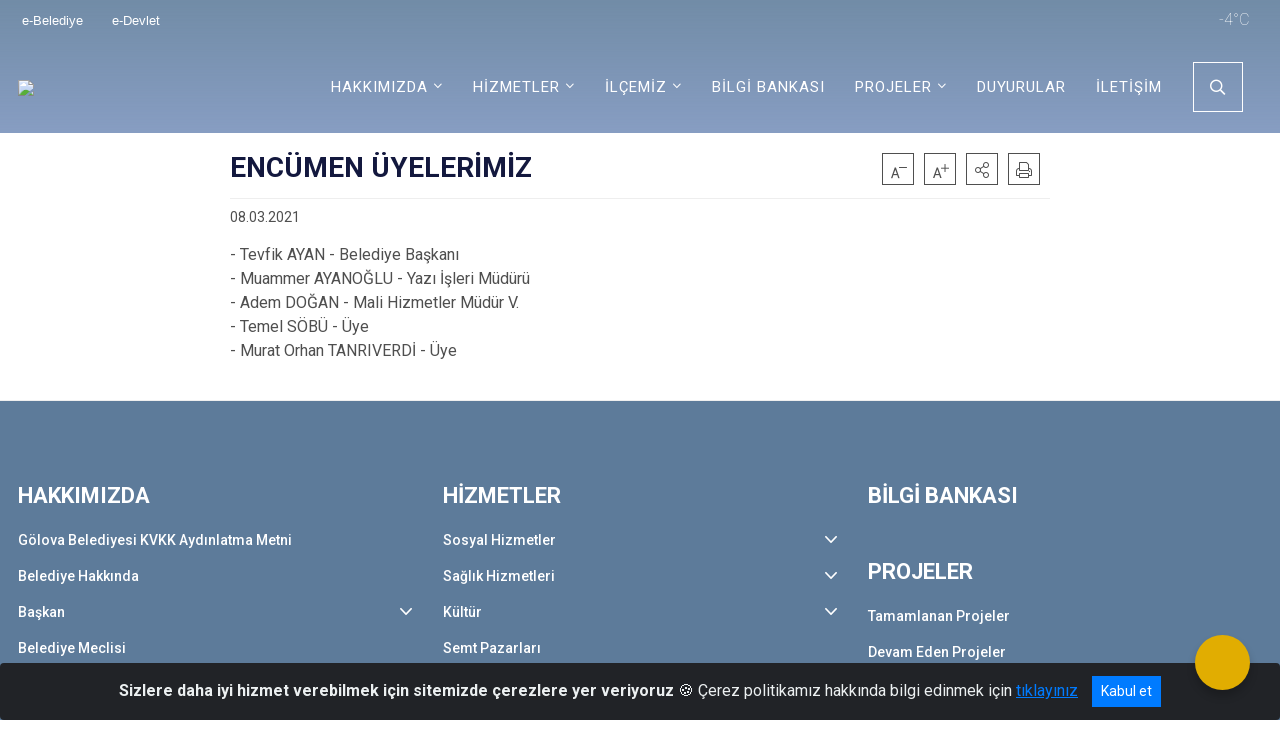

--- FILE ---
content_type: text/html; charset=utf-8
request_url: http://golova.bel.tr/encumen-uyelerimiz
body_size: 24157
content:





<!DOCTYPE html>

<html lang=&#39;tr&#39;>
<head>
    <meta name="viewport" content="width=device-width" />
    <meta http-equiv="X-UA-Compatible" content="IE=edge">
    <meta http-equiv="Content-Type" content="text/html; charset=utf-8">
    <title>Gölova Belediye Başkanlığı - ENCÜMEN ÜYELERİMİZ</title>
    <meta name="title" content="Gölova Belediye Başkanlığı - ENCÜMEN ÜYELERİMİZ">
    <meta name="description" content="ENCÜMEN ÜYELERİMİZ">
    <meta name="keywords" content="Türkiye, Cumhuriyeti, Devleti, Sivas, Gölova, Belediye, İçişleri, Çevre, Şehircilik">
    <meta name="google-site-verification" />
    <meta name="classification" content="Belediye">
    <meta name="author" content="T.C. İçişleri Bakanlığı Bilgi Teknolojileri Genel Müdürlüğü">
    <meta name="copyright" content="T.C. İçişleri Bakanlığı ">
    <meta name="revisit-after" content="1 days">
    <meta name="language" content="tr">
    <link rel="shortcut icon" href="/kurumlar/golova.bel.tr/GOLOVA-BELEDIYESI-logo.jpg" type="image/x-icon">
    <link href="https://fonts.googleapis.com/css?family=Roboto&amp;subset=latin-ext" rel="preload" as="style" onload="this.onload=null;this.rel='stylesheet'">
    <link rel="preload" href="/Content/Site/fonts/icons.ttf" as="font" type="font/ttf" crossorigin>

    <!-- Structured Data Script  -->
    <script type="application/ld+json">
    {
        "@context": "https://schema.org",
        "@type": "GovernmentOrganization",
         "name": "Gölova Belediye Başkanlığı - ENCÜMEN ÜYELERİMİZ"
    }
    </script>


    <style>

        /* The Modal (background) */
        .modal {
            display: none; /* Hidden by default */
            position: fixed; /* Stay in place */
            z-index: 1; /* Sit on top */
            left: 0;
            top: 0;
            width: 100%; /* Full width */
            height: 100%; /* Full height */
            overflow: auto !important; /* Enable scroll if needed */
            background-color: rgb(0,0,0); /* Fallback color */
            background-color: rgba(0,0,0,0.4); /* Black w/ opacity */
        }

        /* Modal Content/Box */
        .modal-content {
            background-color: #fefefe;
            margin: 5% auto; /* 15% from the top and centered */
            padding: 20px;
            border: 1px solid #888;
            border-radius: 20px !important;
            box-shadow: 10px 10px 5px #aaaaaa !important;
            width: 80%; /* Could be more or less, depending on screen size */
        }

        /* The Close Button */
        .close {
            color: #aaa;
            float: right;
            font-size: 28px;
            font-weight: bold;
        }

            .close:hover,
            .close:focus {
                color: black;
                text-decoration: none;
                cursor: pointer;
            }

            .close:hover,
            .close:focus {
                color: black;
                text-decoration: none;
                cursor: pointer;
            }



        .cookiealert {
            position: fixed;
            bottom: 0;
            left: 0;
            width: 100%;
            margin: 0 !important;
            z-index: 999;
            opacity: 0;
            visibility: hidden;
            border-radius: 0;
            transform: translateY(100%);
            transition: all 500ms ease-out;
            color: #ecf0f1;
            background: #212327;
        }

            .cookiealert.show {
                opacity: 1;
                visibility: visible;
                transform: translateY(0%);
                transition-delay: 1000ms;
            }

            .cookiealert a {
                text-decoration: underline
            }

            .cookiealert .acceptcookies {
                margin-left: 10px;
                vertical-align: baseline;
            }
    </style>

    <script src="/Icerik/js?v=kUfQR4eP2rHEbXnP8WNdPsPyxUQsqago--26Ux-XyzY1"></script>

    <link href="/Icerik/css?v=KVENz78dzrYM-R5NuMIp1Liy8ExNyOrCgaUs7GL6quM1" rel="stylesheet"/>



    <meta http-equiv="Content-Security-Policy" content="default-src *;
   img-src * 'self' data: https:; script-src 'self' 'unsafe-inline' 'unsafe-eval' *;
   style-src  'self' 'unsafe-inline' *">
    <script>
        ie = (function () {
            var undef,
                v = 3,
                div = document.createElement('div'),
                all = div.getElementsByTagName('i');
            while (
                div.innerHTML = '<!--[if gt IE ' + (++v) + ']><i></i><![endif]-->',
                all[0]
            );
            return v > 4 ? v : undef;
        }());

        if (ie < 9)
            document.body.innerHTML = '<div style="background:#EEE url(/Content/Common/min-ie9-img.png) center no-repeat; position:absolute; left:0; right:0; bottom:0; top:0; z-index:100000;"></div>';

        $(document).ready(function () {
            $('#DesignContainer').css({ "display": "block" });

            // Sayfadaki tüm <i class="icon-twitter"> etiketlerini seç
            const twitterIcons = document.querySelectorAll('i.icon-twitter');

            // Her bir <i> etiketini döngüye al
            twitterIcons.forEach(icon => {
                // Yeni SVG elementi oluştur
                const svgElement = document.createElement('div');
                svgElement.innerHTML = '<svg xmlns="http://www.w3.org/2000/svg" width="16" height="16" fill="currentColor" class="bi bi-twitter-x" viewBox="0 0 16 16"><path d="M12.6.75h2.454l-5.36 6.142L16 15.25h-4.937l-3.867-5.07-4.425 5.07H.316l5.733-6.57L0 .75h5.063l3.495 4.633L12.601.75Zm-.86 13.028h1.36L4.323 2.145H2.865z"/></svg>';

                // <i> etiketinin yerine SVG'yi ekle
                icon.parentNode.replaceChild(svgElement.firstChild, icon);
            });

        })
    </script>

<link href="/bundles/css/accessibility?v=Lu9-0Ax-l15c2Q9s_CLbJ46X65Kx2slscrL9PEdRYfc1" rel="stylesheet"/>
 <!-- CSS Bundle -->

</head>
<body>

    <div id="myModal" class="modal">

        Modal content
        <div class="modal-content">
            <span class="close">&times;</span>
            <p align="center" style="text-align:center"><span style="font-size:12pt"><span style="line-height:normal"><span style="tab-stops:14.2pt"><span style="font-family:Arial,sans-serif"><b><span lang="TR" style="font-family:&quot;Times New Roman&quot;,serif"><span style="color:#5b9bd5"><span style="letter-spacing:-.25pt">T.C. İÇİŞLERİ BAKANLIĞI</span></span></span></b></span></span></span></span></p>

            <p align="center" style="margin-bottom:16px; text-align:center"><span style="font-size:12pt"><span style="line-height:normal"><span style="tab-stops:14.2pt"><span style="font-family:Arial,sans-serif"><b><span lang="TR" style="font-family:&quot;Times New Roman&quot;,serif"><span style="color:#5b9bd5"><span style="letter-spacing:-.25pt">WEB SİTESİ GİZLİLİK VE ÇEREZ POLİTİKASI</span></span></span></b></span></span></span></span></p>


                <p style="margin-bottom:16px; text-align:justify"><span style="font-size:12px;"><span style="line-height:normal"><span style="font-family:Arial,sans-serif"><span lang="TR"><span style="font-family:&quot;Times New Roman&quot;,serif"> Web sitemizi ziyaret edenlerin kişisel verilerini 6698 sayılı Kişisel Verilerin Korunması Kanunu uyarınca işlemekte ve gizliliğini korumaktayız. Bu Web Sitesi Gizlilik ve Çerez Politikası ile ziyaretçilerin kişisel verilerinin işlenmesi, çerez politikası ve internet sitesi gizlilik ilkeleri belirlenmektedir.</span></span></span></span></span></p>


            <p style="margin-bottom:16px; text-align:justify"><span style="font-size:12px;"><span style="line-height:normal"><span style="font-family:Arial,sans-serif"><span lang="TR"><span style="font-family:&quot;Times New Roman&quot;,serif">Çerezler (cookies), küçük bilgileri saklayan küçük metin dosyalarıdır. Çerezler, ziyaret ettiğiniz internet siteleri tarafından, tarayıcılar aracılığıyla cihazınıza veya ağ sunucusuna depolanır. İnternet sitesi tarayıcınıza yüklendiğinde çerezler cihazınızda saklanır. Çerezler, internet sitesinin düzgün çalışmasını, daha güvenli hale getirilmesini, daha iyi kullanıcı deneyimi sunmasını sağlar. Oturum ve yerel depolama alanları da çerezlerle aynı amaç için kullanılır. İnternet sitemizde çerez bulunmamakta, oturum ve yerel depolama alanları çalışmaktadır.</span></span></span></span></span></p>

            <p style="margin-bottom:16px; text-align:justify"><span style="font-size:12px;"><span style="line-height:normal"><span style="font-family:Arial,sans-serif"><span lang="TR"><span style="font-family:&quot;Times New Roman&quot;,serif">Web sitemizin ziyaretçiler tarafından en verimli şekilde faydalanılması için çerezler kullanılmaktadır. Çerezler tercih edilmemesi halinde tarayıcı ayarlarından silinebilir ya da engellenebilir. Ancak bu web sitemizin performansını olumsuz etkileyebilir. Ziyaretçi tarayıcıdan çerez ayarlarını değiştirmediği sürece bu sitede çerez kullanımını kabul ettiği varsayılır.</span></span></span></span></span></p>

            <div style="text-align:justify"><span style="font-size:16px;"><strong><span style="font-family:&quot;Times New Roman&quot;,serif"><span style="color:black">1.Kişisel Verilerin İşlenme Amacı</span></span></strong></span></div>

            <p style="margin-bottom:16px; text-align:justify"><span style="font-size:12px;"><span style="line-height:normal"><span style="font-family:Arial,sans-serif"><span lang="TR"><span style="font-family:&quot;Times New Roman&quot;,serif">Web sitemizi ziyaret etmeniz dolayısıyla elde edilen kişisel verileriniz aşağıda sıralanan amaçlarla T.C. İçişleri Bakanlığı tarafından Kanun’un 5. ve 6. maddelerine uygun olarak işlenmektedir:</span></span></span></span></span></p>

            <ul>
                <li style="text-align:justify"><span style="font-size:12px;"><span style="line-height:normal"><span style="font-family:Arial,sans-serif"><span lang="TR"><span style="font-family:&quot;Times New Roman&quot;,serif">T.C. İçişleri Bakanlığı</span></span><span lang="TR"><span style="font-family:&quot;Times New Roman&quot;,serif"> tarafından yürütülen ticari faaliyetlerin yürütülmesi için gerekli çalışmaların yapılması ve buna bağlı iş süreçlerinin gerçekleştirilmesi,</span></span></span></span></span></li>
                <li style="text-align:justify"><span style="font-size:12px;"><span style="line-height:normal"><span style="font-family:Arial,sans-serif"><span lang="TR"><span style="font-family:&quot;Times New Roman&quot;,serif">T.C. İçişleri Bakanlığı</span></span><span lang="TR"><span style="font-family:&quot;Times New Roman&quot;,serif"> tarafından sunulan ürün ve hizmetlerden ilgili kişileri faydalandırmak için gerekli çalışmaların yapılması ve ilgili iş süreçlerinin gerçekleştirilmesi,</span></span></span></span></span></li>
                <li style="margin-bottom:16px; text-align:justify"><span style="font-size:12px;"><span style="line-height:normal"><span style="font-family:Arial,sans-serif"><span lang="TR"><span style="font-family:&quot;Times New Roman&quot;,serif">T.C. İçişleri Bakanlığı</span></span><span lang="TR"><span style="font-family:&quot;Times New Roman&quot;,serif"> tarafından sunulan ürün ve hizmetlerin ilgili kişilerin beğeni, kullanım alışkanlıkları ve ihtiyaçlarına göre özelleştirilerek ilgili kişilere önerilmesi ve tanıtılması.</span></span></span></span></span></li>
            </ul>

            <div style="text-align:justify">&nbsp;</div>

            <div style="text-align:justify"><span style="font-size:16px;"><strong><span style="font-family:&quot;Times New Roman&quot;,serif"><span style="color:black">2.Kişisel Verilerin Aktarıldığı Taraflar ve Aktarım Amacı</span></span></strong></span></div>

            <p style="margin-bottom:16px; text-align:justify"><span style="font-size:12px;"><span style="line-height:normal"><span style="font-family:Arial,sans-serif"><span lang="TR"><span style="font-family:&quot;Times New Roman&quot;,serif">Web sitemizi ziyaret etmeniz dolayısıyla elde edilen kişisel verileriniz, kişisel verilerinizin işlenme amaçları doğrultusunda, iş ortaklarımıza, tedarikçilerimize kanunen yetkili kamu kurumlarına ve özel kişilere Kanun’un 8. ve 9. maddelerinde belirtilen kişisel veri işleme şartları ve amaçları kapsamında aktarılabilmektedir.</span></span></span></span></span></p>

            <div style="text-align:justify"><strong><span style="font-size:16px;"><span style="font-family:&quot;Times New Roman&quot;,serif"><span style="color:black">3.Kişisel Verilerin Toplanma Yöntemi</span></span></span></strong></div>

            <p style="margin-bottom:16px; text-align:justify"><span style="font-size:12px;"><span style="line-height:normal"><span style="font-family:Arial,sans-serif"><span lang="TR"><span style="font-family:&quot;Times New Roman&quot;,serif">Çerezler, ziyaret edilen internet siteleri tarafından tarayıcılar aracılığıyla cihaza veya ağ sunucusuna depolanan küçük metin dosyalarıdır. Web sitemiz ziyaret edildiğinde, kişisel verilerin saklanması için herhangi bir çerez kullanılmamaktadır.</span></span></span></span></span></p>

            <div style="text-align:justify"><strong><span style="font-size:16px;"><span style="font-family:&quot;Times New Roman&quot;,serif"><span style="color:black">4.Çerezleri Kullanım Amacı</span></span></span></strong></div>

            <p style="margin-bottom:16px; text-align:justify"><span style="font-size:12px;"><span style="line-height:normal"><span style="font-family:Arial,sans-serif"><span lang="TR"><span style="font-family:&quot;Times New Roman&quot;,serif">Web sitemiz birinci ve üçüncü taraf çerezleri kullanır. Birinci taraf çerezleri çoğunlukla web sitesinin doğru şekilde çalışması için gereklidir, kişisel verilerinizi tutmazlar. Üçüncü taraf çerezleri, web sitemizin performansını, etkileşimini, güvenliğini, reklamları ve sonucunda daha iyi bir hizmet sunmak için kullanılır. Kullanıcı deneyimi ve web sitemizle gelecekteki etkileşimleri hızlandırmaya yardımcı olur. Bu kapsamda çerezler;</span></span></span></span></span></p>

            <p style="margin-bottom:16px; text-align:justify"><span style="font-size:14px;"><span style="line-height:normal"><span style="font-family:Arial,sans-serif"><b><span lang="TR"><span style="font-family:&quot;Times New Roman&quot;,serif">İşlevsel:</span></span></b><span lang="TR"><span style="font-family:&quot;Times New Roman&quot;,serif"> </span></span></span></span></span><span style="font-size:12px;"><span style="line-height:normal"><span style="font-family:Arial,sans-serif"><span lang="TR"><span style="font-family:&quot;Times New Roman&quot;,serif">Bunlar, web sitemizdeki bazı önemli olmayan işlevlere yardımcı olan çerezlerdir. Bu işlevler arasında videolar gibi içerik yerleştirme veya web sitesindeki içerikleri sosyal medya platformlarında paylaşma yer alır.</span></span></span></span></span></p>

            <h2 style="text-indent:0in; text-align:justify"><span style="font-size:14px;"><span style="font-family:&quot;Times New Roman&quot;,serif"><span style="color:black">Teknik olarak web sitemizde kullanılan çerez türleri aşağıdaki tabloda gösterilmektedir.</span></span></span></h2>

            <table class="Table" style="border:solid windowtext 1.0pt">
                <tbody>
                    <tr>
                        <td style="border:solid windowtext 1.0pt; width:137.3pt; padding:.75pt .75pt .75pt .75pt" width="186">
                            <p style="text-align:justify"><span style="font-size:14px;"><span style="line-height:normal"><span style="font-family:Arial,sans-serif"><span lang="TR"><span style="font-family:&quot;Times New Roman&quot;,serif">Oturum Çerezleri</span></span></span></span></span></p>

                            <p style="text-align:justify"><span style="font-size:14px;"><span style="line-height:normal"><span style="font-family:Arial,sans-serif"><i><span lang="TR"><span style="font-family:&quot;Times New Roman&quot;,serif">(Session Cookies)</span></span></i></span></span></span></p>
                        </td>
                        <td style="border:solid windowtext 1.0pt; width:344.7pt; padding:.75pt .75pt .75pt .75pt" width="463">
                            <p style="margin-right:7px; text-align:justify"><span style="font-size:14px;"><span style="line-height:normal"><span style="font-family:Arial,sans-serif"><span lang="TR"><span style="font-family:&quot;Times New Roman&quot;,serif">Oturum çerezleri ziyaretçilerimizin web sitemizi ziyaretleri süresince kullanılan, tarayıcı kapatıldıktan sonra silinen geçici çerezlerdir. Amacı ziyaretiniz süresince İnternet Sitesinin düzgün bir biçimde çalışmasının teminini sağlamaktır.</span></span></span></span></span></p>
                        </td>
                    </tr>
                </tbody>
            </table>

            <h2 style="text-indent:0in; text-align:justify">&nbsp;</h2>

            <p style="margin-bottom:16px; text-align:justify"><span style="font-size:12pt"><span style="line-height:normal"><span style="tab-stops:14.2pt"><span style="font-family:Arial,sans-serif"><b><span lang="TR" style="font-size:10.0pt"><span style="font-family:&quot;Times New Roman&quot;,serif">Web sitemizde çerez kullanılmasının başlıca amaçları aşağıda sıralanmaktadır:</span></span></b></span></span></span></span></p>

            <ul>
                <li style="margin-bottom:16px; text-align:justify"><span style="font-size:12px;"><span style="line-height:normal"><span style="font-family:Arial,sans-serif"><span lang="TR"><span style="font-family:&quot;Times New Roman&quot;,serif">•	İnternet sitesinin işlevselliğini ve performansını arttırmak yoluyla sizlere sunulan hizmetleri geliştirmek,</span></span></span></span></span></li>
            </ul>

            <div style="margin-bottom:16px; text-align:justify"><strong><span style="font-size:16px;"><span style="font-family:&quot;Times New Roman&quot;,serif"><span style="color:black">5.Çerez Tercihlerini Kontrol Etme</span></span></span></strong></div>

            <p style="margin-bottom:16px; text-align:justify"><span style="font-size:12px;"><span style="line-height:normal"><span style="font-family:Arial,sans-serif"><span lang="TR"><span style="font-family:&quot;Times New Roman&quot;,serif">Farklı tarayıcılar web siteleri tarafından kullanılan çerezleri engellemek ve silmek için farklı yöntemler sunar. Çerezleri engellemek / silmek için tarayıcı ayarları değiştirilmelidir. Tanımlama bilgilerinin nasıl yönetileceği ve silineceği hakkında daha fazla bilgi edinmek için </span></span><a href="http://www.allaboutcookies.org" style="color:blue; text-decoration:underline"><span style="font-family:&quot;Times New Roman&quot;,serif">www.allaboutcookies.org</span></a><span lang="TR"><span style="font-family:&quot;Times New Roman&quot;,serif"> adresi ziyaret edilebilir. Ziyaretçi, tarayıcı ayarlarını değiştirerek çerezlere ilişkin tercihlerini kişiselleştirme imkânına sahiptir. &nbsp;</span></span></span></span></span></p>

            <div style="text-align:justify"><strong><span style="font-size:16px;"><span style="font-family:&quot;Times New Roman&quot;,serif"><span style="color:black">6.Veri Sahiplerinin Hakları</span></span></span></strong></div>

            <p style="margin-bottom:16px; text-align:justify"><span style="font-size:12px;"><span style="line-height:normal"><span style="font-family:Arial,sans-serif"><span lang="TR"><span style="font-family:&quot;Times New Roman&quot;,serif">Kanunun ilgili kişinin haklarını düzenleyen 11 inci maddesi kapsamındaki talepleri, Politika’da düzenlendiği şekilde, ayrıntısını Bakanlığımıza ileterek yapabilir. Talebin niteliğine göre en kısa sürede ve en geç otuz gün içinde başvuruları ücretsiz olarak sonuçlandırılır; ancak işlemin ayrıca bir maliyet gerektirmesi halinde Kişisel Verileri Koruma Kurulu tarafından belirlenecek tarifeye göre ücret talep edilebilir.</span></span></span></span></span></p>

            <h2 style="text-indent:0in; text-align:justify">&nbsp;</h2>

        </div>

    </div>

    <div id="DesignContainer" class="saturnContainer"
         style="display:none; max-width: ;width:100%; margin-left: 0%; margin-right: 0%;margin: 0 auto;">
        
        <div class=""><div class=" saturnHeader"><div>
<style type="text/css">body {
    font-family: 'Roboto', sans-serif;
    font-size: 16px;
}
</style>
<div>



<style>
    .ml-auto, .mx-auto {
        margin: auto !important;
    }

    .navbar-brand {
        margin-right: 3rem !important;
    }
</style>





<link href="/Areas/WebPart/Contents/BHeader/css/header.css" rel="stylesheet" />
<link href="/WebPart/BHeader-css?v=03XY6AAekpqnLXrm7BrQ-OAn3Vo-V1o8SarHtzoAS7M1" rel="stylesheet"/>


<div id="ewa5a0a30fe8b34c7ca7c9403e12617f86">
    <div class="top-container">
        <div class="buyukHeader_Top topbar d-none d-md-block">
            <div class="container">
                <div class="row no-gutters">
                    <div class="col-4 d-none d-md-block headerLinkler">
                            <a href="https://www.belediye.gov.tr/" target="_blank" rel="noopener noreferrer">e-Belediye <i class="fas fa-external-link-alt"></i></a>
                            <a href="https://www.turkiye.gov.tr/" target="_blank" rel="noopener noreferrer">e-Devlet <i class="fas fa-external-link-alt"></i></a>
                    </div>
                    <div class="col-4 d-none d-md-block headerSosyal">

                                                                                                                    </div>



                    <div class="col-4 d-none d-md-block headerSag">
                        <div class="buyukHeader_havadurumu"></div>

                    </div>

                </div>
            </div>
        </div>
        <div class="header">
            <div class="container">
                <nav class="d-md-none navbar navbar-expand-md navbar-dark" id="MobileMenu">
                    <a class="navbar-brand float-left" href="http://www.golova.bel.tr">
                        <div class="logo-img"><img src="/kurumlar/golova.bel.tr/Fotograflar/golova_logo_isay.png" /></div>
                        <div class="logo-text">GÖLOVA BELEDİYE BAŞKANLIĞI</div>
                    </a>
                    <span class="navbar-toggler mh-btns-right navbar-toggler-search">
                        <a href="#MobileSearch"><i class="icon-search"></i></a>
                    </span>
                    <span class="navbar-toggler mh-btns-right"><a href="#MobileSlideMenu"><i class="icon-bars"></i></a></span>
                </nav>
                <nav class="d-none d-md-flex navbar navbar-expand-md" id="DesktopMenu">
                    <a class="navbar-brand" href="http://www.golova.bel.tr">
                        <div class="logo-img"><img class="img-fluid" src="/kurumlar/golova.bel.tr/Fotograflar/golova_logo_isay.png" /></div>
                        <div class="logo-text">GÖLOVA BELEDİYE BAŞKANLIĞI</div>
                    </a>
                    <div class="collapse navbar-collapse" id="headerNavbar">
                            <ul class="navbar-nav ml-auto">
                <li class="nav-item dropdown">
                    <a class="nav-link dropdown-toggle" id="menu_263325" href="#" role="button" data-toggle="dropdown" aria-haspopup="true" aria-expanded="false">HAKKIMIZDA</a>
                    <div class="dropdown-menu" aria-labelledby="menu_263325">

                        <div class="container">
                            <div class="row no-gutters">
                                <div class="col-lg-4 col-md-4">

                                </div>
                                <div class="col-lg-8 col-md-8">
                                    <div class="menu-list">
                                            <ul>
                                                        <li>
                                                                <a href="//golova.bel.tr/golova-belediyesi-kvkk-aydinlatma-metni">Gölova Belediyesi KVKK Aydınlatma Metni</a>
                                                        </li>
                                                        <li>
                                                                <a href="#">Belediye Hakkında</a>
                                                        </li>
                                                        <li tabindex="0">
                                                            <a class="menu-list-submenu" href="#">Başkan</a>
                                                                <ul class="" style="margin-left:0px">
                                                                        <li>
                                                                                <a href="//golova.bel.tr/baskan-ozgecmisi">Başkan Özgeçmiş</a>
                                                                        </li>
                                                                </ul>
                                                        </li>
                                                        <li>
                                                                <a href="//golova.bel.tr/meclis-uyelerimiz">Belediye Meclisi</a>
                                                        </li>
                                                        <li>
                                                                <a href="//golova.bel.tr/encumen-uyelerimiz">Belediye Encümeni</a>
                                                        </li>
                                                        <li tabindex="0">
                                                            <a class="menu-list-submenu" href="#">Müdürlükler</a>
                                                                <ul class="" style="margin-left:0px">
                                                                        <li>
                                                                                <a href="//golova.bel.tr/yazi-isleri-mudurlugu">Yazı İşleri Müdürlüğü</a>
                                                                        </li>
                                                                        <li>
                                                                                <a href="//golova.bel.tr/mali-hizmetler-mudurlugu">Mali Hizmetler Müdürlüğü</a>
                                                                        </li>
                                                                        <li>
                                                                                <a href="//golova.bel.tr/fen-isleri-mudurlugu">Fen İşleri Müdürlüğü</a>
                                                                        </li>
                                                                        <li>
                                                                                <a href="//golova.bel.tr/destek-hizmetleri-mudurlugu">Destek Hizmetleri Müdürlüğü</a>
                                                                        </li>
                                                                        <li>
                                                                                <a href="//golova.bel.tr/zabita-komiserligi">Zabıta Komiserliği</a>
                                                                        </li>
                                                                        <li>
                                                                                <a href="//golova.bel.tr/itfaiye-amirligi">İtfaiye Amirliği</a>
                                                                        </li>
                                                                        <li>
                                                                                <a href="//golova.bel.tr/emlak-ve-tahsilat-memurlugu">Emlak ve Tahsilat Memurluğu</a>
                                                                        </li>
                                                                </ul>
                                                        </li>
                                                        <li>
                                                                <a href="//golova.bel.tr/haberler">Haberler</a>
                                                        </li>
                                                        <li>
                                                                <a href="//golova.bel.tr/duyurular">Duyurular</a>
                                                        </li>
                                            </ul>
                                    </div>
                                </div>
                            </div>
                        </div>
                    </div>
                </li>
                <li class="nav-item dropdown">
                    <a class="nav-link dropdown-toggle" id="menu_263346" href="#" role="button" data-toggle="dropdown" aria-haspopup="true" aria-expanded="false">HİZMETLER</a>
                    <div class="dropdown-menu" aria-labelledby="menu_263346">

                        <div class="container">
                            <div class="row no-gutters">
                                <div class="col-lg-4 col-md-4">

                                </div>
                                <div class="col-lg-8 col-md-8">
                                    <div class="menu-list">
                                            <ul>
                                                        <li tabindex="0">
                                                            <a class="menu-list-submenu" href="#">Sosyal Hizmetler</a>
                                                                <ul class="" style="margin-left:0px">
                                                                        <li>
                                                                                <a href="#">Evlilik</a>
                                                                        </li>
                                                                        <li>
                                                                                <a href="#">Engelli</a>
                                                                        </li>
                                                                        <li>
                                                                                <a href="#">Çocuk</a>
                                                                        </li>
                                                                        <li>
                                                                                <a href="#">Mesleki</a>
                                                                        </li>
                                                                        <li>
                                                                                <a href="#">Kütüphane</a>
                                                                        </li>
                                                                </ul>
                                                        </li>
                                                        <li tabindex="0">
                                                            <a class="menu-list-submenu" href="#">Sağlık Hizmetleri</a>
                                                                <ul class="" style="margin-left:0px">
                                                                        <li>
                                                                                <a href="#">İşyeri Ruhsat</a>
                                                                        </li>
                                                                        <li>
                                                                                <a href="#">Defin</a>
                                                                        </li>
                                                                        <li>
                                                                                <a href="#">Gıda Denetim</a>
                                                                        </li>
                                                                        <li>
                                                                                <a href="#">Hayvan Barınakları</a>
                                                                        </li>
                                                                </ul>
                                                        </li>
                                                        <li tabindex="0">
                                                            <a class="menu-list-submenu" href="#">Kültür</a>
                                                                <ul class="" style="margin-left:0px">
                                                                        <li>
                                                                                <a href="#">Etkinlikler</a>
                                                                        </li>
                                                                        <li>
                                                                                <a href="#">Ajanda</a>
                                                                        </li>
                                                                </ul>
                                                        </li>
                                                        <li>
                                                                <a href="#">Semt Pazarları</a>
                                                        </li>
                                                        <li>
                                                                <a href="#">Ulaştırma</a>
                                                        </li>
                                                        <li>
                                                                <a href="#">Kurslar</a>
                                                        </li>
                                            </ul>
                                    </div>
                                </div>
                            </div>
                        </div>
                    </div>
                </li>
                <li class="nav-item dropdown">
                    <a class="nav-link dropdown-toggle" id="menu_263364" href="#" role="button" data-toggle="dropdown" aria-haspopup="true" aria-expanded="false">İLÇEMİZ</a>
                    <div class="dropdown-menu" aria-labelledby="menu_263364">

                        <div class="container">
                            <div class="row no-gutters">
                                <div class="col-lg-4 col-md-4">

                                </div>
                                <div class="col-lg-8 col-md-8">
                                    <div class="menu-list">
                                            <ul>
                                                        <li>
                                                                <a href="//golova.bel.tr/ilcemiz-tarihi">Tarihçe</a>
                                                        </li>
                                                        <li tabindex="0">
                                                            <a class="menu-list-submenu" href="#">Galeriler</a>
                                                                <ul class="" style="margin-left:0px">
                                                                        <li>
                                                                                <a href="//golova.bel.tr/fotograflar">Fotoğraflar</a>
                                                                        </li>
                                                                </ul>
                                                        </li>
                                            </ul>
                                    </div>
                                </div>
                            </div>
                        </div>
                    </div>
                </li>
                <li class="nav-item">

                        <a class="nav-link" href="#">BİLGİ BANKASI</a>
                </li>
                <li class="nav-item dropdown">
                    <a class="nav-link dropdown-toggle" id="menu_263373" href="#" role="button" data-toggle="dropdown" aria-haspopup="true" aria-expanded="false">PROJELER</a>
                    <div class="dropdown-menu" aria-labelledby="menu_263373">

                        <div class="container">
                            <div class="row no-gutters">
                                <div class="col-lg-4 col-md-4">

                                </div>
                                <div class="col-lg-8 col-md-8">
                                    <div class="menu-list">
                                            <ul>
                                                        <li>
                                                                <a href="#">Tamamlanan Projeler</a>
                                                        </li>
                                                        <li>
                                                                <a href="#">Devam Eden Projeler</a>
                                                        </li>
                                                        <li>
                                                                <a href="#">Planlanan Projeler</a>
                                                        </li>
                                            </ul>
                                    </div>
                                </div>
                            </div>
                        </div>
                    </div>
                </li>
                <li class="nav-item">

                        <a class="nav-link" href="//golova.bel.tr/duyurular">DUYURULAR</a>
                </li>
                <li class="nav-item">

                        <a class="nav-link" href="//golova.bel.tr/haritalar">İLETİŞİM</a>
                </li>
        <li class="col-auto nav-item" id="specialButon">
            <a id="specialButonA" class="nav-link sagButton" href=""></a>
        </li>

    </ul>

                        <div class="search-form-container dropdown">
                            <a class="search-button dropdown-toggle" id="headerSearch" href="javascript:void(0);" data-toggle="dropdown" aria-haspopup="true" aria-expanded="false">
                                <div class="btn-search"></div>
                            </a>
                            <div class="search-form dropdown-menu dropdown-menu-right">
                                <div class="container">
                                    <div class="row">
                                        <div class="col-md-8 col-lg-6 mx-auto">
                                            <div class="input-group form-search">
                                                <input id="ewa5a0a30fe8b34c7ca7c9403e12617f861" class="form-control" type="text" placeholder="Aramak istediğiniz kelimeyi yazınız." aria-label="Aramak istediğiniz kelimeyi yazınız." aria-describedby="search-input" />
                                                <div class="input-group-append">
                                                    <button class="btn px-5" id="ewa5a0a30fe8b34c7ca7c9403e12617f862" type="button">Ara</button>
                                                </div>
                                            </div>
                                        </div>
                                    </div>
                                </div>
                            </div>
                        </div>
                    </div>
                </nav>
            </div>
        </div>
        <div class="progress-container">
            <div class="progress-bar" id="scrollindicator"></div>
        </div>
    </div>
    <div class="page_wrapper"></div>
    <div class="d-none">
        <nav id="MobileSearch" aria-hidden="true">
            <div class="navbar-search">
                <div class="input-group">
                    <input class="form-control BHeaderarama" type="text" id="ewa5a0a30fe8b34c7ca7c9403e12617f863" aria-label="Lütfen aramak istediğiniz kelimeyi yazınız..." placeholder="Lütfen aramak istediğiniz kelimeyi yazınız...">
                    <div class="input-group-append">
                        <span class="input-group-text"><i class="icon-search"></i></span>
                    </div>
                    <a class="btn-clear" href="javascript:void(0);"><i class="icon-close"></i></a>
                </div><a class="btn btn-navy" id="ewa5a0a30fe8b34c7ca7c9403e12617f864" onclick="mobilArama()">Ara</a>
            </div>
        </nav>
        <nav id="MobileSlideMenu" aria-hidden="true">
                <ul>
                <li>
                    <span>HAKKIMIZDA</span>
                        <ul>
                <li>
                        <a href="//golova.bel.tr/golova-belediyesi-kvkk-aydinlatma-metni">Gölova Belediyesi KVKK Aydınlatma Metni</a>
                </li>
                <li>
                        <a href="#">Belediye Hakkında</a>
                </li>
                <li>
                    <span>Başkan</span>
                        <ul>
                <li>
                        <a href="//golova.bel.tr/baskan-ozgecmisi">Başkan Özgeçmiş</a>
                </li>
    </ul>



                </li>
                <li>
                        <a href="//golova.bel.tr/meclis-uyelerimiz">Belediye Meclisi</a>
                </li>
                <li>
                        <a href="//golova.bel.tr/encumen-uyelerimiz">Belediye Encümeni</a>
                </li>
                <li>
                    <span>Müdürlükler</span>
                        <ul>
                <li>
                        <a href="//golova.bel.tr/yazi-isleri-mudurlugu">Yazı İşleri Müdürlüğü</a>
                </li>
                <li>
                        <a href="//golova.bel.tr/mali-hizmetler-mudurlugu">Mali Hizmetler Müdürlüğü</a>
                </li>
                <li>
                        <a href="//golova.bel.tr/fen-isleri-mudurlugu">Fen İşleri Müdürlüğü</a>
                </li>
                <li>
                        <a href="//golova.bel.tr/destek-hizmetleri-mudurlugu">Destek Hizmetleri Müdürlüğü</a>
                </li>
                <li>
                        <a href="//golova.bel.tr/zabita-komiserligi">Zabıta Komiserliği</a>
                </li>
                <li>
                        <a href="//golova.bel.tr/itfaiye-amirligi">İtfaiye Amirliği</a>
                </li>
                <li>
                        <a href="//golova.bel.tr/emlak-ve-tahsilat-memurlugu">Emlak ve Tahsilat Memurluğu</a>
                </li>
    </ul>



                </li>
                <li>
                        <a href="//golova.bel.tr/haberler">Haberler</a>
                </li>
                <li>
                        <a href="//golova.bel.tr/duyurular">Duyurular</a>
                </li>
    </ul>



                </li>
                <li>
                    <span>HİZMETLER</span>
                        <ul>
                <li>
                    <span>Sosyal Hizmetler</span>
                        <ul>
                <li>
                        <a href="#">Evlilik</a>
                </li>
                <li>
                        <a href="#">Engelli</a>
                </li>
                <li>
                        <a href="#">Çocuk</a>
                </li>
                <li>
                        <a href="#">Mesleki</a>
                </li>
                <li>
                        <a href="#">Kütüphane</a>
                </li>
    </ul>



                </li>
                <li>
                    <span>Sağlık Hizmetleri</span>
                        <ul>
                <li>
                        <a href="#">İşyeri Ruhsat</a>
                </li>
                <li>
                        <a href="#">Defin</a>
                </li>
                <li>
                        <a href="#">Gıda Denetim</a>
                </li>
                <li>
                        <a href="#">Hayvan Barınakları</a>
                </li>
    </ul>



                </li>
                <li>
                    <span>Kültür</span>
                        <ul>
                <li>
                        <a href="#">Etkinlikler</a>
                </li>
                <li>
                        <a href="#">Ajanda</a>
                </li>
    </ul>



                </li>
                <li>
                        <a href="#">Semt Pazarları</a>
                </li>
                <li>
                        <a href="#">Ulaştırma</a>
                </li>
                <li>
                        <a href="#">Kurslar</a>
                </li>
    </ul>



                </li>
                <li>
                    <span>İLÇEMİZ</span>
                        <ul>
                <li>
                        <a href="//golova.bel.tr/ilcemiz-tarihi">Tarihçe</a>
                </li>
                <li>
                    <span>Galeriler</span>
                        <ul>
                <li>
                        <a href="//golova.bel.tr/fotograflar">Fotoğraflar</a>
                </li>
    </ul>



                </li>
    </ul>



                </li>
                <li>
                        <a href="#">BİLGİ BANKASI</a>
                </li>
                <li>
                    <span>PROJELER</span>
                        <ul>
                <li>
                        <a href="#">Tamamlanan Projeler</a>
                </li>
                <li>
                        <a href="#">Devam Eden Projeler</a>
                </li>
                <li>
                        <a href="#">Planlanan Projeler</a>
                </li>
    </ul>



                </li>
                <li>
                        <a href="//golova.bel.tr/duyurular">DUYURULAR</a>
                </li>
                <li>
                        <a href="//golova.bel.tr/haritalar">İLETİŞİM</a>
                </li>
    </ul>

        </nav>
    </div>
</div>

<script src="/WebPart/BHeader-js?v=BMaaL4XJI4YhgWXbWFxed3JeVeN5WwbutplXcyeLjWw1"></script>


<script>
    var mobildilmenu = "";
    $(document).ready(function () {
        $("#ewa5a0a30fe8b34c7ca7c9403e12617f86").css({ "display": "block" });
        $("#ewa5a0a30fe8b34c7ca7c9403e12617f86").BHeader({
            UstAlanBgColor:' ',
            ustLinkColor: '#fff',
            textColor: '#fff',
            menuTextColor:'#13183E',
            butonBgColor: '#355b81',
            btnHoverColor: '#fff',
            iconColor:'#fff'
        });

        var mobilustmenu = new Array();
        mobilustmenu = [{"Link":"https://www.belediye.gov.tr/","Baslik":"e-Belediye"},{"Link":"https://www.turkiye.gov.tr/","Baslik":"e-Devlet"}];
        mobilustmenu.forEach(ustLinklerDon)

            function ustLinklerDon(item) {
                $('#MobileSlideMenu>ul').append("<li class='mm-listitem'><a href='" + item.Link + "' target='_blank' class='mm-listitem__text ext-link'>" + item.Baslik + "</a> </li>");
            }

        $('#MobileSlideMenu>ul').append(mobildilmenu);


        


        var hangiTasarim=" ";   //üst alana arkaplan rengi vermek 1.tasarımı seçtiğini belirtir, bu durumda açılır menüye tıklayınca beyaz alana arkaplan rengi vermemesi gerekir

        if (hangiTasarim != " ") {

            $(".top-container .header").css("background-color", "#fff");


            //üst alan rengi seçilirse icon renkleri de o rengi almali, mobil için bu önemli
            function injectStyles(rule) {
                var div = $("<div />", {
                    html: '<style>' + rule + '</style>'
                }).appendTo("body");
            }
            injectStyles('.fixedTop .buyukHeader_Top a {color: ' + "#fff" + " !important"); //üst alan rengi scroll olunca linkler
            injectStyles('.fixedTop .headerSosyal .cls-2 {fill: ' + "#fff" + " !important"); //üst alan rengi scroll olunca linkler
            injectStyles('.fixedTop .buyukHeader_havadurumu{color: ' + "#fff" + " !important"); //üst alan rengi scroll olunca hava durumu
            injectStyles('#specialButonA {color: ' + "#fff" + " !important"); //butonun yazı rengi sıkıntıya girmesin diye

            injectStyles('.icon-search:before{color: ' + "#fff" + " !important"); //üst alan rengi seçilirse iconun rengi
            injectStyles('.icon-bars:before{color: ' + "#fff" + " !important");//üst alan rengi seçilirse hamburger iconun rengi
             injectStyles('.top-container .search-form-container .search-button .btn-search:before{color: ' + " " + " !important");
            injectStyles('.top-container .search-form-container .search-button .btn-search{border:1px solid ' + " " + " !important");
            injectStyles('.belediyeDil{background-color:' + " " + " !important"); //dil seçimi renk ayarı


               injectStyles('#MobileSearch i{color: ' + " " + " !important");
            injectStyles('#MobileSearch .navbar-search input{color: ' + " " + " !important");
            injectStyles('#MobileSearch .btn-navy {background-color: ' + " " + " !important");
            injectStyles('#MobileSlideMenu .navbar-header{color: ' + " " + " !important");
            injectStyles('#MobileSlideMenu .mm-listview .mm-listitem .mm-listitem__text {color: ' + " " + " !important");
            injectStyles('#MobileSlideMenu .mm-listview .mm-listitem.MobileEmailLink a span, #MobileSlideMenu .mm-listview .mm-listitem.MobileEmailLink a strong{color: ' + " " + " !important");
            injectStyles('#MobileSlideMenu .mm-listview .mm-listitem .mm-listitem__text.ext-link:after{color: ' + " " + " !important");
            injectStyles('#MobileSlideMenu i{color: ' + " " + " !important");
            injectStyles('#MobileSlideMenu .mm-listview .mm-listitem .mm-btn_next:after{color: ' + " " + " !important");
            injectStyles('#MobileSlideMenu :not(#mm-1) .mm-navbar__title {background-color: ' + " " + " !important");
            injectStyles('#MobileSlideMenu .mm-menu_offcanvas .navbar-header{color: ' + " " + " !important");
            injectStyles('.mm-menu_offcanvas .navbar-header{color: ' + " " + " !important");


        }



        if (0 == 1) {

            $("#specialButonA").attr("href", "");
            $("#specialButonA").text("");
            var btnBilgiText = $("#specialButonA").text("")[0].outerText;
            var btnBilgiLink = $("#specialButonA").attr("href", "")[0].href;
            $('#MobileSlideMenu>ul').append("<li class='mm-listitem'><a href=" + btnBilgiLink + " target='_blank' class='mm-listitem__text ext-link'>" + btnBilgiText + "</a> </li>")
        }
        else {
            $("#specialButon").hide();
        }



        StickyHeader();

        $('#ewa5a0a30fe8b34c7ca7c9403e12617f86 .dropdown-menu').on({
            "click": function (e) {
                e.stopPropagation();
            }
        });

        $('#ewa5a0a30fe8b34c7ca7c9403e12617f86 .dropdown-toggle').on('click', function () {
            if ($(this).parent().hasClass('show')) {
                if ($(this).length && $(this).attr('href')) {
                    location.href = $(this).attr('href');
                }
            }
        });


        function getKeyCode(key) {
            return (key == null) ? event.keyCode : key.keyCode;
        }

        $(document).on('keyup', function (eventObj) {
            if (getKeyCode(eventObj) == '9') {
                var $el = $(document.activeElement);
                $('body *').removeClass('hover');
                $el.addClass('hover');
                if ($el.hasClass("dropdown-toggle")) {
                    $el.click();
                }
            }
        });

        $('#ewa5a0a30fe8b34c7ca7c9403e12617f86 .navbar .dropdown').on('show.bs.dropdown', function () {
            $('#ewa5a0a30fe8b34c7ca7c9403e12617f86 .page_wrapper').show();
        });
        $('#ewa5a0a30fe8b34c7ca7c9403e12617f86 .navbar .dropdown').on('hide.bs.dropdown', function () {
            $('#ewa5a0a30fe8b34c7ca7c9403e12617f86 .page_wrapper').hide();
        });

        $('#MobileSlideMenu').mmenu({
            "navbar": {
                title: '',
            },
            "navbars": [
                {
                    "position": "top",
                    "height": 1,
                    "content": [
                        "<div class='navbar-header'>GÖLOVA BELEDİYE BAŞKANLIĞI<i class='icon-close'></i></div>",
                    ]
                }
            ],
            "extensions": [
                "pagedim-black",
                "position-front",
                "position-right",
                "border-full"
            ]
        }, {
                language: "tr"
            });


        $('#MobileSearch').mmenu({
            hooks: {
                "openPanel:finish": function ($panel) {
                    $('.navbar-header .icon-close').click(function () {
                        $('.mm-wrapper__blocker a').click();
                    });
                }
            },
            "navbar": {
                title: '',
            },
            "navbars": [
                {
                    "position": "top",
                    "height": 1,
                    "content": [
                        "<div class='navbar-header'>Aramak istediğiniz kelimeyi yazınız.<i class='icon-close'></i></div>",
                    ]
                }
            ],
            "extensions": [
                "pagedim-black",
                "position-front",
                "position-right",
                "border-full"
            ]
        }, {
                language: "tr"
            });

        $('#ewa5a0a30fe8b34c7ca7c9403e12617f86 .navbar-search input').on('keyup', function () {
            if ($(this).val() === '') {
                $('#ewa5a0a30fe8b34c7ca7c9403e12617f86 .navbar-search .btn-clear').hide();
            } else {
                $('#ewa5a0a30fe8b34c7ca7c9403e12617f86 .navbar-search .btn-clear').css('display', 'flex');
            }
        });

        $('#ewa5a0a30fe8b34c7ca7c9403e12617f86 .navbar-search .btn-clear').on('click', function () {
            $('#ewa5a0a30fe8b34c7ca7c9403e12617f86 .navbar-search input').val('').focus();
            $(this).hide();
        });

        $('.ui-menu').niceScroll({
            autohidemode: false,
            cursorwidth: '4px',
            cursorborder: '0px',
            cursorborderradius: '0px',
            cursorcolor: '#fff',
            railoffset: true,
            //railpadding: { top: 10, right: 0, left: 0, bottom: 0 },
            railvalign: top,
            background: '#EEEEEE'
        });

    });

    $(window).scroll(function () {
        StickyHeader();
        if ($('#scrollindicator').length > 0) {
            ScrollIndicator();
        }
    });

    function StickyHeader() {
        if ($(this).scrollTop() > 0 && !$('.top-container').hasClass('fixedTop')) {
            $('.top-container').addClass('fixedTop');
            $('.main-slider, body').addClass('fixedPadding');
        }
        if ($(this).scrollTop() === 0 && $('.top-container').hasClass('fixedTop')) {
            $('.top-container').removeClass('fixedTop');
            $('.main-slider, body').removeClass('fixedPadding');
        }
    }

    function ScrollIndicator() {
        var scrollindicator = document.getElementById("scrollindicator");
        var winScroll = document.body.scrollTop || document.documentElement.scrollTop;
        var height = document.documentElement.scrollHeight - document.documentElement.clientHeight;
        var scrolled = (winScroll / height) * 100;
        scrollindicator.style.width = scrolled + "%";
    }

    $('#ewa5a0a30fe8b34c7ca7c9403e12617f861').bind("enterKey", function (e) {

       var kelime = $("#ewa5a0a30fe8b34c7ca7c9403e12617f861").val();
       if (kelime.trim().length < 3) {
           alert("Lütfen en az 3 harften oluşan bir kelime giriniz.");
        }
        else {
            var url = location.protocol + "//" + window.location.hostname + "/arama" + "/ara/" + kelime;
            window.location.href = url;
        }
    });
    $('#ewa5a0a30fe8b34c7ca7c9403e12617f861').keyup(function (e) {
        if (e.keyCode == 13) {
            $(this).trigger("enterKey");
        }
    });
    $("#ewa5a0a30fe8b34c7ca7c9403e12617f862").click(function () {
        var kelime = $("#ewa5a0a30fe8b34c7ca7c9403e12617f861").val();

        if (kelime.trim().length < 3) {
            alert("Lütfen en az 3 harften oluşan bir kelime giriniz.");
        }
        else {
            var url = location.protocol + "//" + window.location.hostname + "/arama" + "/ara/" + kelime;
            window.location.href = url;
        }

    });
      $("#ewa5a0a30fe8b34c7ca7c9403e12617f863").keyup(function (e) {
        if (e.keyCode == 13) {
            $(this).trigger("enterKey");
        }
    });
    function mobilArama() {
        var kelime = $("#ewa5a0a30fe8b34c7ca7c9403e12617f863").val();

        if (kelime.trim().length < 3) {
            alert('Lütfen en az 3 harften oluşan bir kelime giriniz.')
        }
        else {
            var url = location.protocol + "//" + window.location.hostname + "/arama" + "/ara/" + kelime;
            window.location.href = url;
        }
    }


            $.ajax({
            type: "POST",
            url: "/ISAYWebPart/ValilikHeader/GetHavaDurumu",
            data: {"cKey": '58'},
            success: function (data) {
                if (data != null) {
                    if (data.status) {

                        var result = data.resultingObject;
                        var derece = result["sicaklik"] != null ? result["sicaklik"].substr(0, result["sicaklik"].indexOf('.')) : "";
                        //var durum = result["hadiseDurumu"] != null ? convertHadise(result["hadiseDurumu"]) : "";
                        $(".buyukHeader_havadurumu").text("");
                        $(".buyukHeader_havadurumu").text(derece + String.fromCharCode(176)+"C");
                        //$(".header-weather .text").text("");
                        //$(".header-weather .heat").text("");
                        //$(".header-weather .text").html(durum + " ");
                        //$(".header-weather .heat").text(derece);
                        //$("#mobilederece").text(derece);

                    }
                    else {
                        console.log(data.message)
                    }
                }
            },
            error: function (err) {
                console.log(err.responseText);
            }
        });


</script></div>
</div>
</div><div class=" saturnortaalan"><style type='text/css'>.top-container:before{content:'';display:block;width:100%;height:100%;position:absolute;top:0;background:linear-gradient(0deg,rgba(16,60,134,0.5) 0%,rgba(53,91,129,0.7) 100%);}</style><div class="container" style="padding-top:140px;">
<div class="row">
<div class="col-lg-2 d-none d-lg-flex">&nbsp;</div>

<div class="col-lg-8">
<link href="/WebPart/FdataContent-css?v=GORLFrdl-akzUcWwSOhlNFphTnTpEDc6FJ7XIGsx03c1" rel="stylesheet"/>

<script src="/WebPart/FdataContent-js?v=kAB8lAN0gwHLnTK5mB5Nkigw_xJgXfkZ91R2iQxBv1Q1"></script>




<div id="w99ed999580b540cbbf48e3bcdbebe0ef" class="row detail-content-container"  >
    <div class="col-12">
        <h2 class="page-title">
                <span>ENCÜMEN ÜYELERİMİZ</span>

                <div class="share-buttons d-none d-lg-inline-flex">

                        <a class="share-group share-group-textsmall d-none d-md-block" id="smaller" href="javascript:void(0);"></a>
                        <a class="share-group share-group-textbig d-none d-md-block" id="bigger" href="javascript:void(0);"></a>
                                            <a class="share-group share-group-social dropdown-toggle" id="share-dropdown" href="javascript:void(0);" role="button" data-toggle="dropdown" aria-haspopup="true" aria-expanded="false"></a>
                        <div class="dropdown-menu" aria-labelledby="share-dropdown">
                            <a class="share-group share-group-facebook" href="" target="_blank" rel="noopener noreferrer"></a>
                            <a class="share-group share-group-linkedin" href="" target="_blank" rel="noopener noreferrer"></a>
                            <a class="share-group share-group-twitter" href="" target="_blank" rel="noopener noreferrer"><svg xmlns="http://www.w3.org/2000/svg" width="14" height="14" fill="currentColor" viewBox="0 0 16 16"><path d="M12.6.75h2.454l-5.36 6.142L16 15.25h-4.937l-3.867-5.07-4.425 5.07H.316l5.733-6.57L0 .75h5.063l3.495 4.633L12.601.75Zm-.86 13.028h1.36L4.323 2.145H2.865z" /></svg></a>
                        </div>
                                            <a class="share-group share-group-print" href="#"></a>
                    <a class="share-group IsaretDiliIcon" href="#"  onclick="lightbox_open();" style="display:none"></a>
                </div>
                <div class="share-buttons d-lg-none">
                        <div class="share-group-container">
                            
                            <a class="share-group share-group-facebook" href="" target="_blank" rel="noopener noreferrer"></a>
                            <a class="share-group share-group-linkedin" href="" target="_blank" rel="noopener noreferrer"></a>
                            <a class="share-group share-group-twitter" href="" target="_blank" rel="noopener noreferrer"><svg xmlns="http://www.w3.org/2000/svg" width="14" height="14" fill="currentColor" viewBox="0 0 16 16"><path d="M12.6.75h2.454l-5.36 6.142L16 15.25h-4.937l-3.867-5.07-4.425 5.07H.316l5.733-6.57L0 .75h5.063l3.495 4.633L12.601.75Zm-.86 13.028h1.36L4.323 2.145H2.865z" /></svg></a>
                        </div>
                    <div class="share-group-container">
                            <a class="share-group share-group-print" href="#"></a>
                        <a class="share-group IsaretDiliIcon" href="#" onclick="lightbox_open();" style="display:none"></a>
                    </div>
                </div>
        </h2>
    </div>
    <div class="col-12">
            <div class="dateandtag">
                <div class="card-date">08.03.2021</div>
            </div>
        <div class="icerik" id="w99ed999580b540cbbf48e3bcdbebe0ef2">
            <div>- Tevfik AYAN - Belediye Başkanı</div>

<div>- Muammer AYANOĞLU - Yazı İşleri M&uuml;d&uuml;r&uuml;</div>

<div>- Adem DOĞAN - Mali Hizmetler M&uuml;d&uuml;r V.</div>

<div>- Temel S&Ouml;B&Uuml; - &Uuml;ye</div>

<div>- Murat Orhan TANRIVERDİ&nbsp;- &Uuml;ye</div>

        </div>
    </div>
</div>

<script>
    $(document).ready(function () {
       $('#w99ed999580b540cbbf48e3bcdbebe0ef').css({ "display": "block" });
        $("#w99ed999580b540cbbf48e3bcdbebe0ef").FDataContent({
            TitleColor: "#13183e",
            ContentColor: "#4f4f4f",
            printDivID: w99ed999580b540cbbf48e3bcdbebe0ef2
        })

        $('#w99ed999580b540cbbf48e3bcdbebe0ef').find("h1").css({ 'font-family': '', 'font-size': '', 'line-height': '' });
        $('#w99ed999580b540cbbf48e3bcdbebe0ef').find("h2").css({ 'font-family': '', 'font-size': '', 'line-height': '' });
        $('#w99ed999580b540cbbf48e3bcdbebe0ef').find("h3").css({ 'font-family': '', 'font-size': '', 'line-height': '' });
        $('#w99ed999580b540cbbf48e3bcdbebe0ef').find("h4").css({ 'font-family': '', 'font-size': '', 'line-height': '' });
        $('#w99ed999580b540cbbf48e3bcdbebe0ef').find("h5").css({ 'font-family': '', 'font-size': '', 'line-height': '' });
        $('#w99ed999580b540cbbf48e3bcdbebe0ef').find("p").css({ 'font-family': '', 'font-size': '', 'line-height': '' });
        $('#w99ed999580b540cbbf48e3bcdbebe0ef').find("a").css({ 'font-family': '', 'font-size': '', 'line-height': '' });
        $('#w99ed999580b540cbbf48e3bcdbebe0ef').find("span").css({ 'font-family': '', 'font-size': '', 'line-height': '' });
        $('#w99ed999580b540cbbf48e3bcdbebe0ef').find("div").css({ 'font-family': '', 'font-size': '', 'line-height': '' });
        $('#w99ed999580b540cbbf48e3bcdbebe0ef').find("ul").css({ 'font-family': '', 'font-size': '', 'line-height': '' });
        $('#w99ed999580b540cbbf48e3bcdbebe0ef').find("li").css({ 'font-family': '', 'font-size': '', 'line-height': '' });

    })


   

  

</script>
</div>
</div>
</div>
</div><div class=" saturnFooter"><div>
<div>
<div>
<div>



<link href="/Areas/WebPart/Contents/BFooter/css/BFooter.css" rel="stylesheet" />
    <div id="ew3499e2a55aec444b8f84ee738224a4a8">
        <div class="footer d-none d-md-flex">
            <div class="BFooter-Menu">
                <div class="container container-fluid">
                    <div class="row">
<div class='col'>                            <div class="footer-menu">
                                <div class="menu-header">
                                        <h3>HAKKIMIZDA</h3>
                                </div>
                                    <div class="menu-content">
                                                <ul class="nav flex-column hizala" id="menu_263325">
                    <li class="nav-item">
                            <a class="nav-link" href="/golova-belediyesi-kvkk-aydinlatma-metni">Gölova Belediyesi KVKK Aydınlatma Metni</a>

                    </li>
                    <li class="nav-item">
                            <a class="nav-link" href="#">Belediye Hakkında</a>

                    </li>
                    <li class="nav-item">
                        <a class="nav-link collapsed" href="#menu_263327" data-toggle="collapse" data-target="#menu_263327" aria-expanded="false" aria-controls="menu_263327">Başkan</a>
                        <div class="collapse" id="menu_263327" data-parent="#menu_263325">
                                    <ul class="nav flex-column hizala" id="menu_263327">
                    <li class="nav-item">
                            <a class="nav-link" href="/baskan-ozgecmisi">Başkan Özgeçmiş</a>

                    </li>

        </ul>

                        </div>
                    </li>
                    <li class="nav-item">
                            <a class="nav-link" href="/meclis-uyelerimiz">Belediye Meclisi</a>

                    </li>
                    <li class="nav-item">
                            <a class="nav-link" href="/encumen-uyelerimiz">Belediye Encümeni</a>

                    </li>
                    <li class="nav-item">
                        <a class="nav-link collapsed" href="#menu_263476" data-toggle="collapse" data-target="#menu_263476" aria-expanded="false" aria-controls="menu_263476">Müdürlükler</a>
                        <div class="collapse" id="menu_263476" data-parent="#menu_263325">
                                    <ul class="nav flex-column hizala" id="menu_263476">
                    <li class="nav-item">
                            <a class="nav-link" href="/yazi-isleri-mudurlugu">Yazı İşleri Müdürlüğü</a>

                    </li>
                    <li class="nav-item">
                            <a class="nav-link" href="/mali-hizmetler-mudurlugu">Mali Hizmetler Müdürlüğü</a>

                    </li>
                    <li class="nav-item">
                            <a class="nav-link" href="/fen-isleri-mudurlugu">Fen İşleri Müdürlüğü</a>

                    </li>
                    <li class="nav-item">
                            <a class="nav-link" href="/destek-hizmetleri-mudurlugu">Destek Hizmetleri Müdürlüğü</a>

                    </li>
                    <li class="nav-item">
                            <a class="nav-link" href="/zabita-komiserligi">Zabıta Komiserliği</a>

                    </li>
                    <li class="nav-item">
                            <a class="nav-link" href="/itfaiye-amirligi">İtfaiye Amirliği</a>

                    </li>
                    <li class="nav-item">
                            <a class="nav-link" href="/emlak-ve-tahsilat-memurlugu">Emlak ve Tahsilat Memurluğu</a>

                    </li>

        </ul>

                        </div>
                    </li>
                    <li class="nav-item">
                            <a class="nav-link" href="/haberler">Haberler</a>

                    </li>
                    <li class="nav-item">
                            <a class="nav-link" href="/duyurular">Duyurular</a>

                    </li>

        </ul>

                                    </div>
                            </div>
</div><div class='col'>                            <div class="footer-menu">
                                <div class="menu-header">
                                        <h3>HİZMETLER</h3>
                                </div>
                                    <div class="menu-content">
                                                <ul class="nav flex-column hizala" id="menu_263346">
                    <li class="nav-item">
                        <a class="nav-link collapsed" href="#menu_263347" data-toggle="collapse" data-target="#menu_263347" aria-expanded="false" aria-controls="menu_263347">Sosyal Hizmetler</a>
                        <div class="collapse" id="menu_263347" data-parent="#menu_263346">
                                    <ul class="nav flex-column hizala" id="menu_263347">
                    <li class="nav-item">
                            <a class="nav-link" href="#">Evlilik</a>

                    </li>
                    <li class="nav-item">
                            <a class="nav-link" href="#">Engelli</a>

                    </li>
                    <li class="nav-item">
                            <a class="nav-link" href="#">Çocuk</a>

                    </li>
                    <li class="nav-item">
                            <a class="nav-link" href="#">Mesleki</a>

                    </li>
                    <li class="nav-item">
                            <a class="nav-link" href="#">Kütüphane</a>

                    </li>

        </ul>

                        </div>
                    </li>
                    <li class="nav-item">
                        <a class="nav-link collapsed" href="#menu_263353" data-toggle="collapse" data-target="#menu_263353" aria-expanded="false" aria-controls="menu_263353">Sağlık Hizmetleri</a>
                        <div class="collapse" id="menu_263353" data-parent="#menu_263346">
                                    <ul class="nav flex-column hizala" id="menu_263353">
                    <li class="nav-item">
                            <a class="nav-link" href="#">İşyeri Ruhsat</a>

                    </li>
                    <li class="nav-item">
                            <a class="nav-link" href="#">Defin</a>

                    </li>
                    <li class="nav-item">
                            <a class="nav-link" href="#">Gıda Denetim</a>

                    </li>
                    <li class="nav-item">
                            <a class="nav-link" href="#">Hayvan Barınakları</a>

                    </li>

        </ul>

                        </div>
                    </li>
                    <li class="nav-item">
                        <a class="nav-link collapsed" href="#menu_263358" data-toggle="collapse" data-target="#menu_263358" aria-expanded="false" aria-controls="menu_263358">Kültür</a>
                        <div class="collapse" id="menu_263358" data-parent="#menu_263346">
                                    <ul class="nav flex-column hizala" id="menu_263358">
                    <li class="nav-item">
                            <a class="nav-link" href="#">Etkinlikler</a>

                    </li>
                    <li class="nav-item">
                            <a class="nav-link" href="#">Ajanda</a>

                    </li>

        </ul>

                        </div>
                    </li>
                    <li class="nav-item">
                            <a class="nav-link" href="#">Semt Pazarları</a>

                    </li>
                    <li class="nav-item">
                            <a class="nav-link" href="#">Ulaştırma</a>

                    </li>
                    <li class="nav-item">
                            <a class="nav-link" href="#">Kurslar</a>

                    </li>

        </ul>

                                    </div>
                            </div>
                            <div class="footer-menu">
                                <div class="menu-header">
                                        <h3>İLÇEMİZ</h3>
                                </div>
                                    <div class="menu-content">
                                                <ul class="nav flex-column hizala" id="menu_263364">
                    <li class="nav-item">
                            <a class="nav-link" href="/ilcemiz-tarihi">Tarihçe</a>

                    </li>
                    <li class="nav-item">
                        <a class="nav-link collapsed" href="#menu_263337" data-toggle="collapse" data-target="#menu_263337" aria-expanded="false" aria-controls="menu_263337">Galeriler</a>
                        <div class="collapse" id="menu_263337" data-parent="#menu_263364">
                                    <ul class="nav flex-column hizala" id="menu_263337">
                    <li class="nav-item">
                            <a class="nav-link" href="/fotograflar">Fotoğraflar</a>

                    </li>

        </ul>

                        </div>
                    </li>

        </ul>

                                    </div>
                            </div>
</div><div class='col'>                            <div class="footer-menu">
                                <div class="menu-header">
                                        <h3>
                                                <a href="#">BİLGİ BANKASI</a>
                                        </h3>
                                </div>
                            </div>
                            <div class="footer-menu">
                                <div class="menu-header">
                                        <h3>PROJELER</h3>
                                </div>
                                    <div class="menu-content">
                                                <ul class="nav flex-column hizala" id="menu_263373">
                    <li class="nav-item">
                            <a class="nav-link" href="#">Tamamlanan Projeler</a>

                    </li>
                    <li class="nav-item">
                            <a class="nav-link" href="#">Devam Eden Projeler</a>

                    </li>
                    <li class="nav-item">
                            <a class="nav-link" href="#">Planlanan Projeler</a>

                    </li>

        </ul>

                                    </div>
                            </div>
                            <div class="footer-menu">
                                <div class="menu-header">
                                        <h3>
                                                <a href="/duyurular">DUYURULAR</a>
                                        </h3>
                                </div>
                            </div>
                            <div class="footer-menu">
                                <div class="menu-header">
                                        <h3>
                                                <a href="/haritalar">İLETİŞİM</a>
                                        </h3>
                                </div>
                            </div>
                        </div>
                    </div>
                    <div class="footer-divider"></div>
                </div>
            </div>
            <div class="BFooter-Iletisim">
                <div class="container">
                    <div class="row">
                        <div class="col">
                            <div class="footer-text">
                                <p>
                                    <br>Fevzi Çakmak Mahallesi Cumhuriyet Caddesi Nı:89/101 Gölova /SİVAS<br>Tel: 0346 381 20 09<br>E Posta: golovabelediyesi@outlook.com<br>
                                </p>
                            </div>
                                <div class="footerSocialMediaIcons">
                                    Sosyal Medya :
                                                                                                                                                                                                                    </div>
                        </div>
                    </div>
                </div>
            </div>
            <div class="BFooter-Copyright">
                <div class="container">
                    <div class="row">
                        <div class="col">
                            <p>
                                <br>© 2021 - Gölova Belediyesi
                            </p>
                        </div>
                    </div>
                </div>
            </div>
        </div>
        <div class="footer d-flex d-md-none">
            <div class="BFooter-Menu">
                <div class="container">
                    <div class="row">
                        <div class="col">
                            <div class="footer-menu">
                                <div class="menu-content">
                                            <ul class="nav flex-column hizala" id="menu_0">
                    <li class="nav-item">
                        <a class="nav-link collapsed" href="#menu_263325" data-toggle="collapse" data-target="#menu_263325" aria-expanded="false" aria-controls="menu_263325">HAKKIMIZDA</a>
                        <div class="collapse" id="menu_263325" data-parent="#menu_0">
                                    <ul class="nav flex-column hizala" id="menu_263325">
                    <li class="nav-item">
                            <a class="nav-link" href="/golova-belediyesi-kvkk-aydinlatma-metni">Gölova Belediyesi KVKK Aydınlatma Metni</a>

                    </li>
                    <li class="nav-item">
                            <a class="nav-link" href="#">Belediye Hakkında</a>

                    </li>
                    <li class="nav-item">
                        <a class="nav-link collapsed" href="#menu_263327" data-toggle="collapse" data-target="#menu_263327" aria-expanded="false" aria-controls="menu_263327">Başkan</a>
                        <div class="collapse" id="menu_263327" data-parent="#menu_263325">
                                    <ul class="nav flex-column hizala" id="menu_263327">
                    <li class="nav-item">
                            <a class="nav-link" href="/baskan-ozgecmisi">Başkan Özgeçmiş</a>

                    </li>

        </ul>

                        </div>
                    </li>
                    <li class="nav-item">
                            <a class="nav-link" href="/meclis-uyelerimiz">Belediye Meclisi</a>

                    </li>
                    <li class="nav-item">
                            <a class="nav-link" href="/encumen-uyelerimiz">Belediye Encümeni</a>

                    </li>
                    <li class="nav-item">
                        <a class="nav-link collapsed" href="#menu_263476" data-toggle="collapse" data-target="#menu_263476" aria-expanded="false" aria-controls="menu_263476">Müdürlükler</a>
                        <div class="collapse" id="menu_263476" data-parent="#menu_263325">
                                    <ul class="nav flex-column hizala" id="menu_263476">
                    <li class="nav-item">
                            <a class="nav-link" href="/yazi-isleri-mudurlugu">Yazı İşleri Müdürlüğü</a>

                    </li>
                    <li class="nav-item">
                            <a class="nav-link" href="/mali-hizmetler-mudurlugu">Mali Hizmetler Müdürlüğü</a>

                    </li>
                    <li class="nav-item">
                            <a class="nav-link" href="/fen-isleri-mudurlugu">Fen İşleri Müdürlüğü</a>

                    </li>
                    <li class="nav-item">
                            <a class="nav-link" href="/destek-hizmetleri-mudurlugu">Destek Hizmetleri Müdürlüğü</a>

                    </li>
                    <li class="nav-item">
                            <a class="nav-link" href="/zabita-komiserligi">Zabıta Komiserliği</a>

                    </li>
                    <li class="nav-item">
                            <a class="nav-link" href="/itfaiye-amirligi">İtfaiye Amirliği</a>

                    </li>
                    <li class="nav-item">
                            <a class="nav-link" href="/emlak-ve-tahsilat-memurlugu">Emlak ve Tahsilat Memurluğu</a>

                    </li>

        </ul>

                        </div>
                    </li>
                    <li class="nav-item">
                            <a class="nav-link" href="/haberler">Haberler</a>

                    </li>
                    <li class="nav-item">
                            <a class="nav-link" href="/duyurular">Duyurular</a>

                    </li>

        </ul>

                        </div>
                    </li>
                    <li class="nav-item">
                        <a class="nav-link collapsed" href="#menu_263346" data-toggle="collapse" data-target="#menu_263346" aria-expanded="false" aria-controls="menu_263346">HİZMETLER</a>
                        <div class="collapse" id="menu_263346" data-parent="#menu_0">
                                    <ul class="nav flex-column hizala" id="menu_263346">
                    <li class="nav-item">
                        <a class="nav-link collapsed" href="#menu_263347" data-toggle="collapse" data-target="#menu_263347" aria-expanded="false" aria-controls="menu_263347">Sosyal Hizmetler</a>
                        <div class="collapse" id="menu_263347" data-parent="#menu_263346">
                                    <ul class="nav flex-column hizala" id="menu_263347">
                    <li class="nav-item">
                            <a class="nav-link" href="#">Evlilik</a>

                    </li>
                    <li class="nav-item">
                            <a class="nav-link" href="#">Engelli</a>

                    </li>
                    <li class="nav-item">
                            <a class="nav-link" href="#">Çocuk</a>

                    </li>
                    <li class="nav-item">
                            <a class="nav-link" href="#">Mesleki</a>

                    </li>
                    <li class="nav-item">
                            <a class="nav-link" href="#">Kütüphane</a>

                    </li>

        </ul>

                        </div>
                    </li>
                    <li class="nav-item">
                        <a class="nav-link collapsed" href="#menu_263353" data-toggle="collapse" data-target="#menu_263353" aria-expanded="false" aria-controls="menu_263353">Sağlık Hizmetleri</a>
                        <div class="collapse" id="menu_263353" data-parent="#menu_263346">
                                    <ul class="nav flex-column hizala" id="menu_263353">
                    <li class="nav-item">
                            <a class="nav-link" href="#">İşyeri Ruhsat</a>

                    </li>
                    <li class="nav-item">
                            <a class="nav-link" href="#">Defin</a>

                    </li>
                    <li class="nav-item">
                            <a class="nav-link" href="#">Gıda Denetim</a>

                    </li>
                    <li class="nav-item">
                            <a class="nav-link" href="#">Hayvan Barınakları</a>

                    </li>

        </ul>

                        </div>
                    </li>
                    <li class="nav-item">
                        <a class="nav-link collapsed" href="#menu_263358" data-toggle="collapse" data-target="#menu_263358" aria-expanded="false" aria-controls="menu_263358">Kültür</a>
                        <div class="collapse" id="menu_263358" data-parent="#menu_263346">
                                    <ul class="nav flex-column hizala" id="menu_263358">
                    <li class="nav-item">
                            <a class="nav-link" href="#">Etkinlikler</a>

                    </li>
                    <li class="nav-item">
                            <a class="nav-link" href="#">Ajanda</a>

                    </li>

        </ul>

                        </div>
                    </li>
                    <li class="nav-item">
                            <a class="nav-link" href="#">Semt Pazarları</a>

                    </li>
                    <li class="nav-item">
                            <a class="nav-link" href="#">Ulaştırma</a>

                    </li>
                    <li class="nav-item">
                            <a class="nav-link" href="#">Kurslar</a>

                    </li>

        </ul>

                        </div>
                    </li>
                    <li class="nav-item">
                        <a class="nav-link collapsed" href="#menu_263364" data-toggle="collapse" data-target="#menu_263364" aria-expanded="false" aria-controls="menu_263364">İLÇEMİZ</a>
                        <div class="collapse" id="menu_263364" data-parent="#menu_0">
                                    <ul class="nav flex-column hizala" id="menu_263364">
                    <li class="nav-item">
                            <a class="nav-link" href="/ilcemiz-tarihi">Tarihçe</a>

                    </li>
                    <li class="nav-item">
                        <a class="nav-link collapsed" href="#menu_263337" data-toggle="collapse" data-target="#menu_263337" aria-expanded="false" aria-controls="menu_263337">Galeriler</a>
                        <div class="collapse" id="menu_263337" data-parent="#menu_263364">
                                    <ul class="nav flex-column hizala" id="menu_263337">
                    <li class="nav-item">
                            <a class="nav-link" href="/fotograflar">Fotoğraflar</a>

                    </li>

        </ul>

                        </div>
                    </li>

        </ul>

                        </div>
                    </li>
                    <li class="nav-item">
                            <a class="nav-link" href="#">BİLGİ BANKASI</a>

                    </li>
                    <li class="nav-item">
                        <a class="nav-link collapsed" href="#menu_263373" data-toggle="collapse" data-target="#menu_263373" aria-expanded="false" aria-controls="menu_263373">PROJELER</a>
                        <div class="collapse" id="menu_263373" data-parent="#menu_0">
                                    <ul class="nav flex-column hizala" id="menu_263373">
                    <li class="nav-item">
                            <a class="nav-link" href="#">Tamamlanan Projeler</a>

                    </li>
                    <li class="nav-item">
                            <a class="nav-link" href="#">Devam Eden Projeler</a>

                    </li>
                    <li class="nav-item">
                            <a class="nav-link" href="#">Planlanan Projeler</a>

                    </li>

        </ul>

                        </div>
                    </li>
                    <li class="nav-item">
                            <a class="nav-link" href="/duyurular">DUYURULAR</a>

                    </li>
                    <li class="nav-item">
                            <a class="nav-link" href="/haritalar">İLETİŞİM</a>

                    </li>

        </ul>

                                </div>
                            </div>
                        </div>
                    </div>
                    <div class="footer-divider"></div>
                </div>
            </div>
            <div class="BFooter-Iletisim">
                <div class="container">
                    <div class="row">
                        <div class="col">
                            <div class="footer-text">
                                <p>
                                    
Fevzi Çakmak Mahallesi Cumhuriyet Caddesi Nı:89/101 Gölova /SİVAS
Tel: 0346 381 20 09
E Posta: golovabelediyesi@outlook.com

                                </p>
                            </div>
                                <div class="footerSocialMediaIcons">
                                    Sosyal Medya :
                                                                                                                                                                                </div>
                        </div>
                    </div>
                </div>
            </div>
            <div class="BFooter-Copyright">
                <div class="container">
                    <div class="row">
                        <div class="col">
                            <p>
                                
© 2021 - Gölova Belediyesi
                            </p>
                        </div>
                    </div>
                </div>
            </div>
        </div>
    </div>

<script src="/Areas/WebPart/Contents/BFooter/js/BFooter.js"></script>
<script>
    $(document).ready(function () {
        $("#ew3499e2a55aec444b8f84ee738224a4a8").BFooter({
            textColor: '#fff',
            bgColor: '#355b81'
        });
    });
</script>
</div>
</div>
</div>
</div>
</div></div>
        
    </div>

    


    <div class="alert text-center cookiealert" role="alert" style="position:fixed">
        <b>Sizlere daha iyi hizmet verebilmek için sitemizde çerezlere yer veriyoruz</b> &#x1F36A; Çerez politikamız hakkında bilgi edinmek için <a href="#" onclick="Cagir();">tıklayınız</a>

        <button type="button" class="btn btn-primary btn-sm acceptcookies">
            Kabul et
        </button>
    </div>







    <script>

        // Get the modal
        var modal = document.getElementById("myModal");

        // Get the <span> element that closes the modal
        var span = document.getElementsByClassName("close")[0];

        // When the user clicks on <span> (x), close the modal
        span.onclick = function () {
            modal.style.display = "none";
        }

        // When the user clicks anywhere outside of the modal, close it
        window.onclick = function (event) {
            if (event.target == modal) {
                modal.style.display = "none";
            }
        }

        function Cagir() {

            modal.style.display = "block";


        }



        (function () {
            "use strict";

            var cookieAlert = document.querySelector(".cookiealert");
            var acceptCookies = document.querySelector(".acceptcookies");

            if (!cookieAlert) {
                return;
            }

            cookieAlert.offsetHeight; // Force browser to trigger reflow (https://stackoverflow.com/a/39451131)

            // Show the alert if we cant find the "acceptCookies" cookie
            if (!getCookie("acceptCookies")) {
                cookieAlert.classList.add("show");
            }

            // When clicking on the agree button, create a 1 year
            // cookie to remember user's choice and close the banner
            acceptCookies.addEventListener("click", function () {
                setCookie("acceptCookies", true, 365);
                cookieAlert.classList.remove("show");

                // dispatch the accept event
                window.dispatchEvent(new Event("cookieAlertAccept"))
            });

            // Cookie functions from w3schools
            function setCookie(cname, cvalue, exdays) {
                var d = new Date();
                d.setTime(d.getTime() + (exdays * 24 * 60 * 60 * 1000));
                var expires = "expires=" + d.toUTCString();
                document.cookie = cname + "=" + cvalue + ";" + expires + ";path=/";
            }

            function getCookie(cname) {
                var name = cname + "=";
                var decodedCookie = decodeURIComponent(document.cookie);
                var ca = decodedCookie.split(';');
                for (var i = 0; i < ca.length; i++) {
                    var c = ca[i];
                    while (c.charAt(0) === ' ') {
                        c = c.substring(1);
                    }
                    if (c.indexOf(name) === 0) {
                        return c.substring(name.length, c.length);
                    }
                }
                return "";
            }
        })();


    </script>

<div class="reading-guide" role="presentation"></div>
<div class="reading-mask" role="presentation">
    <div class="reading-mask-line reading-mask-line-top" role="presentation"></div>
    <div class="reading-mask-line reading-mask-line-bottom" role="presentation"></div>
    <div class="fade-area fade-area-top" role="presentation"></div>
    <div class="fade-area fade-area-bottom" role="presentation"></div>
</div>

<div class="acc-menu-container">
    <button class="acc-menu-button" onclick="toggleMenu()" aria-label="Erişilebilirlik Menüsünü Aç/Kapat" aria-expanded="false" aria-controls="accessibility-menu">
        <svg xmlns="http://www.w3.org/2000/svg" viewBox="0 0 122.88 122.88" role="img" aria-hidden="true">
            <title>Erişilebilirlik Menüsü İkonu</title>
            <path d="M61.44,0A61.46,61.46,0,1,1,18,18,61.21,61.21,0,0,1,61.44,0Zm-.39,74.18L52.1,98.91a4.94,4.94,0,0,1-2.58,2.83A5,5,0,0,1,42.7,95.5l6.24-17.28a26.3,26.3,0,0,0,1.17-4,40.64,40.64,0,0,0,.54-4.18c.24-2.53.41-5.27.54-7.9s.22-5.18.29-7.29c.09-2.63-.62-2.8-2.73-3.3l-.44-.1-18-3.39A5,5,0,0,1,27.08,46a5,5,0,0,1,5.05-7.74l19.34,3.63c.77.07,1.52.16,2.31.25a57.64,57.64,0,0,0,7.18.53A81.13,81.13,0,0,0,69.9,42c.9-.1,1.75-.21,2.6-.29l18.25-3.42A5,5,0,0,1,94.5,39a5,5,0,0,1,1.3,7,5,5,0,0,1-3.21,2.09L75.15,51.37c-.58.13-1.1.22-1.56.29-1.82.31-2.72.47-2.61,3.06.08,1.89.31,4.15.61,6.51.35,2.77.81,5.71,1.29,8.4.31,1.77.6,3.19,1,4.55s.79,2.75,1.39,4.42l6.11,16.9a5,5,0,0,1-6.82,6.24,4.94,4.94,0,0,1-2.58-2.83L63,74.23,62,72.4l-1,1.78Zm.39-53.52a8.83,8.83,0,1,1-6.24,2.59,8.79,8.79,0,0,1,6.24-2.59Zm36.35,4.43a51.42,51.42,0,1,0,15,36.35,51.27,51.27,0,0,0-15-36.35Z"></path>
        </svg>
    </button>
    <div>
        <ul class="acc-menu" id="accessibility-menu" role="menu" aria-labelledby="acc-menu-header">
            <li class="acc-menu-header" role="heading" aria-level="3">
                <h3 class="acc-h3" id="acc-menu-header">Erişilebilirlik Menüsü (Ctrl + y)</h3>
                <span id="shortcut-desc" class="visually-hidden">Erişilebilirlik Menüsü Ctrl + y ile açılır</span>
            </li>
            <li role="none">
                <button id="screenReaderToggleButton" class="btn btn-passive" onclick="enableScreenReader()" role="menuitem" aria-pressed="false" aria-label="Ekran okuyucuyu aç veya kapat"
                        aria-describedby="screen-reader-desc">
                    <i class="bi bi-headset" aria-hidden="true"></i> Ekran Okuyucu
                    
                </button>
                <span id="screen-reader-desc" class="visually-hidden">Metni sesli okur</span>
                
            </li>
            <li role="none">
                <button id="lineHeightToggleButton" class="btn btn-passive" onclick="addLineSpacing()" role="menuitem" aria-pressed="false" aria-label="Satır aralığını artır veya azalt"
                        aria-describedby="line-height-desc">
                    <i class="bi bi-clipboard-check" aria-hidden="true"></i> Satır Aralığı
                </button>
                <span id="line-height-desc" class="visually-hidden">Metin satırları arasındaki boşluğu artırır</span>
            </li>
            <li role="none">
                <button id="highlightLinksToggleButton" class="btn btn-passive" onclick="highlightLinks()" role="menuitem" aria-pressed="false" aria-label="Bağlantıları vurgula veya kaldır"
                        aria-describedby="highlight-links-desc">
                    <i class="bi bi-link" aria-hidden="true"></i> Bağlantı Vurgula
                </button>
                <span id="highlight-links-desc" class="visually-hidden">Bağlantıları renkli arka planla vurgular</span>
            </li>
            <li role="none">
                <button id="makeTextBiggerToggleButton" class="btn btn-passive" onclick="makeTextBigger()" role="menuitem" aria-pressed="false" aria-label="Metni büyüt veya küçült"
                        aria-describedby="make-text-bigger-desc">
                    <i class="bi bi-fonts" aria-hidden="true"></i> Büyük Metin
                </button>
                <span id="make-text-bigger-desc" class="visually-hidden">Metin boyutunu artırır</span>
            </li>
            <li role="none">
                <button id="alighTextLeftToggleButton" class="btn btn-passive" onclick="alignTextLeft()" role="menuitem" aria-pressed="false" aria-label="Metni sola hizala veya varsayılan hizaya döndür"
                        aria-describedby="align-text-left-desc">
                    <i class="bi bi-text-left" aria-hidden="true"></i> Metni Hizala
                </button>
                <span id="align-text-left-desc" class="visually-hidden">Tüm metni sola hizalar</span>
            </li>
            <li id="acc-cursorButton" role="none">
                <button id="makeCursorBiggerToggleButton" class="btn btn-passive" onclick="makeCursorBigger()" role="menuitem" aria-pressed="false" aria-label="İmleci büyüt veya küçült"
                        aria-describedby="make-cursor-bigger-desc">
                    <i class="bi bi-cursor-fill" aria-hidden="true"></i> Büyük İmleç
                </button>
                <span id="make-cursor-bigger-desc" class="visually-hidden">Daha büyük bir imleç kullanır</span>
            </li>
            <li id="acc-readingGuideButton" role="none">
                <button id="readingGuideToggleButton" class="btn btn-passive" onclick="addReadingGuide()" role="menuitem" aria-pressed="false" aria-label="Okuma kılavuzunu aç veya kapat"
                        aria-describedby="reading-guide-desc">
                    <i class="bi bi-eye" aria-hidden="true"></i> Okuma Kılavuzu
                </button>
                <span id="reading-guide-desc" class="visually-hidden">Okumayı kolaylaştırmak için yatay bir kılavuz ekler</span>
            </li>
            <li id="acc-readingMaskButton" role="none">
                <button id="readingMaskToggleButton" class="btn btn-passive" onclick="addReadingMask()" role="menuitem" aria-pressed="false" aria-label="Okuma maskesini aç veya kapat"
                        aria-describedby="reading-mask-desc">
                    <i class="bi bi-box" aria-hidden="true"></i> Okuma Maskesi
                </button>
                <span id="reading-mask-desc" class="visually-hidden">Okuma alanını vurgulamak için maske ekler</span>
            </li>
            <li role="none">
                <button id="setDyslexicFriendlyFontToggleButton" class="btn btn-passive" onclick="setDyslexicFriendlyFont()" role="menuitem" aria-pressed="false" aria-label="Disleksi dostu yazı tipini aç veya kapat"
                        aria-describedby="dyslexic-friendly-font-desc">
                    <i class="bi bi-type" aria-hidden="true"></i> Disleksi Dostu
                </button>
                <span id="dyslexic-friendly-font-desc" class="visually-hidden">Disleksi dostu bir yazı tipi uygular</span>
            </li>
            <li role="none">
                <button id="highContrastToggleButton" class="btn btn-passive" onclick="addHighContrast()" role="menuitem" aria-pressed="false" aria-label="Yüksek kontrast modunu aç veya kapat"
                        aria-describedby="high-contrast-desc">
                    <i class="bi bi-palette" aria-hidden="true"></i> Kontrast
                </button>
                <span id="high-contrast-desc" class="visually-hidden">Renk kontrastını artırır</span>
            </li>
            <li role="none">
                <button id="desaturateColorsToggleButton" class="btn btn-passive" onclick="desaturateColors()" role="menuitem" aria-pressed="false" aria-label="Renkleri solgunlaştır veya normale döndür"
                        aria-describedby="desaturate-colors-desc">
                    <i class="bi bi-droplet" aria-hidden="true"></i> Solgunlaştırma
                </button>
                <span id="desaturate-colors-desc" class="visually-hidden">Renk doygunluğunu kaldırır</span>
            </li>
            <li role="none">
                <button id="reduceSaturationToggleButton" class="btn btn-passive" onclick="reduceSaturation()" role="menuitem" aria-pressed="false" aria-label="Düşük doygunluk modunu aç veya kapat"
                        aria-describedby="reduce-saturation-desc">
                    <i class="bi bi-droplet-half" aria-hidden="true"></i> Düşük Doygunluk
                </button>
                <span id="reduce-saturation-desc" class="visually-hidden">Renk doygunluğunu azaltır</span>
            </li>
            <li role="none">
                <button id="increaseSaturationToggleButton" class="btn btn-passive" onclick="increaseSaturation()" role="menuitem" aria-pressed="false" aria-label="Yüksek doygunluk modunu aç veya kapat"
                        aria-describedby="increase-saturation-desc">
                    <i class="bi bi-droplet-fill" aria-hidden="true"></i> Yüksek Doygunluk
                </button>
                <span id="increase-saturation-desc" class="visually-hidden">Renk doygunluğunu artırır</span>
            </li>
            <li role="none">
                <button id="removeImagesToggleButton" class="btn btn-passive" onclick="removeImages()" role="menuitem" aria-pressed="false" aria-label="Resimleri gizle veya göster"
                        aria-describedby="remove-images-desc">
                    <i class="bi bi-images" aria-hidden="true"></i> Resimleri Gizle
                </button>
                <span id="remove-images-desc" class="visually-hidden">Tüm resimleri ve arka plan resimlerini gizler</span>
            </li>
            <li class="acc-clearButton" role="none">
                <button id="clearAllButtonsButton" class="btn btn-passive" onclick="clearAllStates()" role="menuitem" aria-label="Erişilebilirlik ayarlarını temizle"
                        aria-describedby="clear-desc">
                    <i class="bi bi-trash3-fill" aria-hidden="true"></i> Erişilebilirlik Ayarlarını Temizle
                </button>
                <span id="clear-desc" class="visually-hidden">Tüm erişilebilirlik ayarlarını sıfırlar.</span>
            </li>
        </ul>
    </div>
</div><script src="/bundles/js/accessibility?v=uR9crlvpjY2Ib6N8GUxTJm3OFCdcLRGIKLaaePsanmI1"></script>
 <!-- JS Bundle -->


</body>

</html>




--- FILE ---
content_type: text/css; charset=utf-8
request_url: http://golova.bel.tr/WebPart/BHeader-css?v=03XY6AAekpqnLXrm7BrQ-OAn3Vo-V1o8SarHtzoAS7M1
body_size: 1507
content:
.buyukHeader_Top{height:40px;line-height:40px;color:#fff;background-color:transparent}.buyukHeader_Top a{color:#fff}.buyukHeader_Top .headerLinkler a{margin-right:15px;font-weight:100;font-family:sans-serif;padding-bottom:1px;font-size:.8rem;line-height:1;padding:.85rem .3rem}.buyukHeader_Top .headerLinkler a:hover{text-decoration:none;background-color:rgba(255,255,255,.25)}.buyukHeader_Top .headerSosyal{text-align:center;font-size:1.4rem}.buyukHeader_Top .headerSag{text-align:right;font-size:1rem;font-weight:100}.buyukHeader_Top .buyukHeader_havadurumu,.buyukHeader_Top a.buyukHeader_Search{padding:0 .8rem;display:inline-block;text-align:right;font-size:1rem;font-weight:100}.buyukHeader_Top a.buyukHeader_Search{display:inline-block;margin-left:1rem;line-height:1;padding:.3rem;border:1px solid #fff;border-radius:4px}@media screen and (max-width:800px){.headerLinkler{text-align:center;-webkit-transition:all .5s ease-in-out;transition:all .5s ease-in-out}.top-container .header nav.navbar#DesktopMenu a.navbar-brand .logo-img{display:contents}.top-container .header nav.navbar#DesktopMenu a.navbar-brand .logo-img img{display:table-cell;vertical-align:middle;height:auto}}a.sagButton,a.btn-readmore{display:inline-block;background-color:#f93;margin:1.7rem 0 0 3rem;padding:.7rem 2rem!important;border-radius:50px}a.btn-readmore{margin:0;padding:.2rem 2rem!important}a.sagButton:hover,a.btn-readmore:hover,a.btn-readmore:active{border:none;text-decoration:none;background-color:#fff;color:#f93!important}.top-container .header nav.navbar#DesktopMenu ul.navbar-nav>li.nav-item>a.sagButton:hover:before,.top-container .header nav.navbar#DesktopMenu ul.navbar-nav>li.nav-item>a.sagButton.hover:before{border-bottom:0 solid}.top-container .topbar,.top-container .header{background-color:transparent}.top-container .header nav.navbar#DesktopMenu ul.navbar-nav>li.nav-item>a.nav-link{font-weight:400;padding:37px 15px;color:#fff}.top-container .search-form-container .search-button .btn-search{background-color:transparent;border-color:#fff}.top-container .search-form-container .search-button .btn-search:before{color:#fff}.fixedTop .topbar,.fixedTop .header{background-color:#fff}.fixedTop .buyukHeader_Top a,.fixedTop .headerSosyal a,.fixedTop .buyukHeader_havadurumu,.fixedTop .search-button .btn-search:before{color:#333!important}.fixedTop .headerSosyal .cls-2{fill:#333!important}.fixedTop .header nav.navbar#DesktopMenu ul.navbar-nav>li.nav-item>a.nav-link{color:#333!important;margin-top:.5rem}.fixedTop .header nav.navbar#DesktopMenu ul.navbar-nav>li.nav-item>a.sagButton{color:#fff!important}.fixedTop .search-button .btn-search{background-color:transparent;border-color:#333!important}.fixedTop a.sagButton:hover{background-color:#69c}@media(max-width:767.98px){.mm-slideout{height:65%}.main-slider.swiper-container{}.main-slider .swiper-slide .slide-content{background:transparent}.main-slider .swiper-slide .slide-content .content-position{background-color:transparent;padding:130px 0 0}.main-slider .swiper-slide .slide-content .content-position .division-name{font-size:1rem;line-height:1.5rem}.main-slider .swiper-slide .slide-content .content-position .slide-link .btn-readmore{padding:10px 50px}.fixedTop .icon-search:before,.fixedTop .icon-bars:before,.icon-search:before,.icon-bars:before{color:#333}.icon-search:before,.icon-bars:before{color:#fff}}.top-container .search-form-container .search-form .form-search .form-control{border:1px solid #f93}.top-container .search-form-container .search-form button{background-color:#f93}.top-container a.nav-link#langDropdown+ul li.nav-item.active a.nav-link:after{font-family:'ib-icon';content:'';color:#fff;margin-left:60%}.top-container a.nav-link#langDropdown+ul li.nav-item a.nav-link:hover{filter:invert(20%)}.belediyeDdown{padding-top:5px;float:left;margin-left:277px}.top-container .header nav.navbar#DesktopMenu ul.navbar-nav>li.nav-item .dropdown-menu .menu-list>ul li a.menu-list-submenu:after{padding-left:5px!important}.headerSosyal>a>svg{margin-bottom:7px;margin-right:15px}